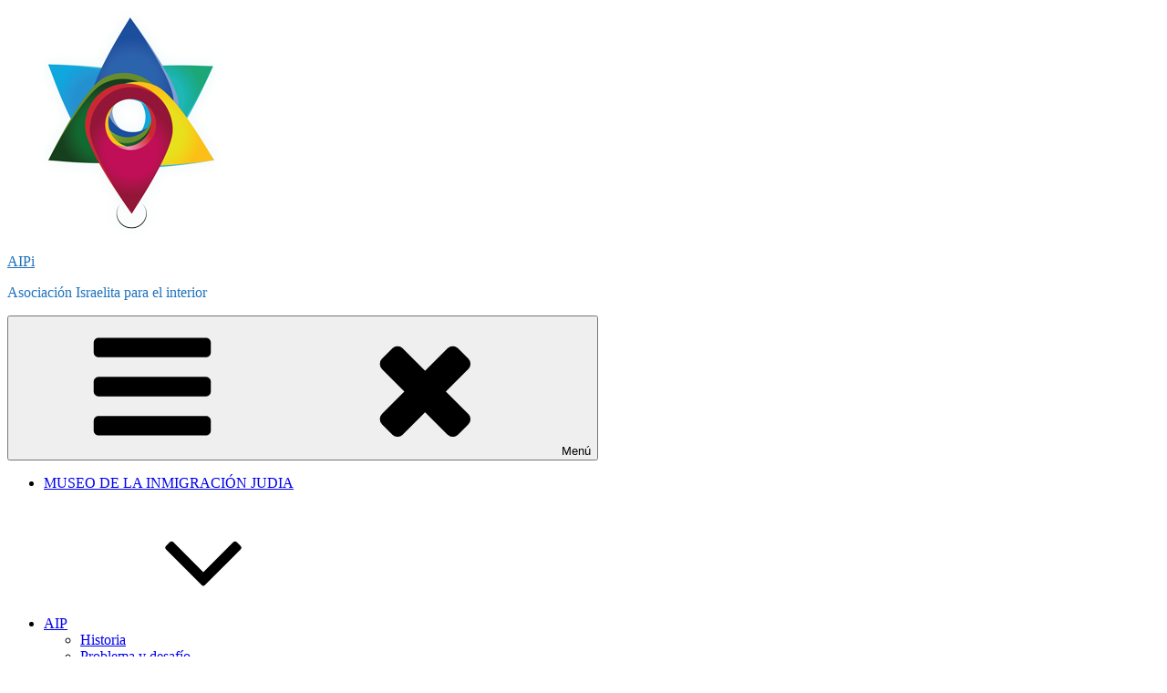

--- FILE ---
content_type: text/javascript; charset=utf-8
request_url: https://www.hebcal.com/shabbat/?geo=geoname&geonameid=3435910&a=on&m=41&cfg=j&tgt=_top
body_size: 527
content:
document.write("<div id=&#34;hebcal&#34; class=\"hebcal-container\">");
document.write("<div class=\"hebcal-3435910\">");
document.write("<h3>Shabbos Times for Buenos Aires, Argentina</h3>");
document.write("<ul class=\"hebcal-results list-unstyled\">");
document.write("<li class=\"candles\" id=\"20260116-candle-lighting\">Candle lighting: <time datetime=\"2026-01-16T19:50:00-03:00\"><strong>19:50</strong> on <span class=\"text-nowrap\">Friday, Jan 16</span></time></li>");
document.write("<li class=\"parashat\" id=\"20260117-parashat-vaera\">This week’s Torah portion is <a target=\"_top\" href=\"https://hebcal.com/s/5786/14?us=shabbat1c&amp;um=js-j&amp;uc=s1c-buenos-aires\" class=\"text-nowrap\">Parshas Vaera</a></li>");
document.write("<li class=\"mevarchim\" id=\"20260117-shabbat-mevarchim-chodesh-shvat\">Mevorchim Chodesh Sh’vat: <time datetime=\"2026-01-17\" class=\"text-nowrap\">Saturday, Jan 17</time></li>");
document.write("<li class=\"havdalah\" id=\"20260117-havdalah\">Havdalah (41 min): <time datetime=\"2026-01-17T20:49:00-03:00\"><strong>20:49</strong> on <span class=\"text-nowrap\">Saturday, Jan 17</span></time></li>");
document.write("<li class=\"roshchodesh\" id=\"20260119-rosh-chodesh-shvat\"><a target=\"_top\" href=\"https://hebcal.com/h/rosh-chodesh-shvat-2026?us=shabbat1c&amp;um=js-j&amp;uc=s1c-buenos-aires\">Rosh Chodesh Sh’vat</a>: <time datetime=\"2026-01-19\" class=\"text-nowrap\">Monday, Jan 19</time></li>");
document.write("</ul>");
document.write("<div class=\"copyright\"><small>Powered by <a target=\"_top\" href=\"https://www.hebcal.com/shabbat?geonameid=3435910&amp;ue=off&amp;M=off&amp;m=41&amp;lg=a&amp;utm_source=shabbat1c&amp;utm_medium=js-j&amp;utm_campaign=s1c-buenos-aires\">Hebcal Shabbos Times</a></small></div>");
document.write("</div>");
document.write("</div>");
document.write("");
